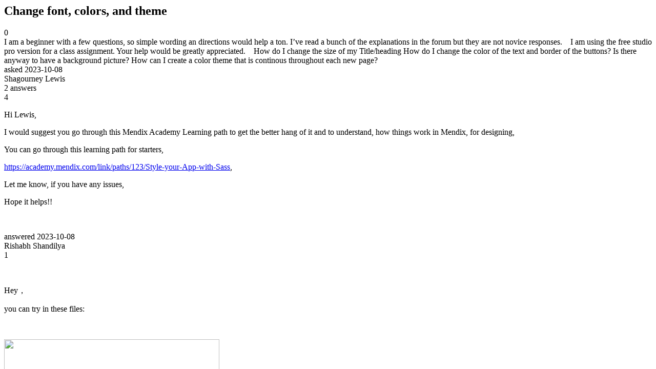

--- FILE ---
content_type: text/html;charset=utf-8
request_url: https://community.mendix.com/link/spaces/app-development/questions/128937
body_size: 2325
content:
<html>
<head>
	<title>Change font, colors, and theme | Mendix Forum</title>
	<meta name="Description" content="I am a beginner with a few questions, so simple wording an directions would help a ton. I’ve read a bunch of the explanations in the forum but they are not novice responses. 
 
I am using the free studio pro version for a class assignment. Your help would be greatly appreciated. 
 
How do I change the size of my Title/heading
How do I change the color of the text and border of the buttons?
Is there anyway to have a background picture?
How can I create a color theme tha...">
</head>
<body itemscope itemtype="https://schema.org/QAPage">
	<div itemprop="mainEntity" itemscope itemtype="https://schema.org/Question">
		<h2 itemprop='name'>Change font, colors, and theme</h2>
		<div itemprop='upvoteCount'>0</div>
		<div itemprop='text'>I am a beginner with a few questions, so simple wording an directions would help a ton. I’ve read a bunch of the explanations in the forum but they are not novice responses.&nbsp; &nbsp; I am using the free studio pro version for a class assignment. Your help would be greatly appreciated.&nbsp; &nbsp; How do I change the size of my Title/heading How do I change the color of the text and border of the buttons? Is there anyway to have a background picture? How can I create a color theme that is continous throughout each new page?</div>
		<div>asked
			<time itemprop='dateCreated' datetime='2023-10-08'>2023-10-08</time>
		</div>
		<div itemprop='author' itemscope itemtype='https://schema.org/Person'><span itemprop='name'>Shagourney Lewis</span></div>
		<div><span itemprop='answerCount'>2</span> answers</div>
		<div itemprop='acceptedAnswer' itemscope itemtype='http://schema.org/Answer'>
	<div itemprop='upvoteCount'>4</div>
	<div itemprop='text'><p>Hi Lewis,</p>

<p>I would suggest you go through this Mendix Academy Learning path to get the better hang of it and to understand, how things work in Mendix, for designing,</p>

<p>You can go through this learning path for starters,</p>

<p><a href="https://academy.mendix.com/link/paths/123/Style-your-App-with-Sass">https://academy.mendix.com/link/paths/123/Style-your-App-with-Sass</a>,</p>

<p>Let me know, if you have any issues,</p>

<p>Hope it helps!!</p>

<p>&nbsp;</p>
</div>
	<div>answered
		<time itemprop='dateCreated' datetime='2023-10-08'>2023-10-08</time>
	</div>
	<div itemprop='author' itemscope itemtype='http://schema.org/Person'><span itemprop='name'>Rishabh Shandilya</span></div>
</div>
<div itemprop='suggestedAnswer' itemscope itemtype='http://schema.org/Answer'>
	<div itemprop='upvoteCount'>1</div>
	<div itemprop='text'><p>&nbsp;</p>

<p>Hey，</p>

<p>you can try in these files:</p>

<p>&nbsp;</p>

<p><img data-image-guid="19703248378630627" src="file?guid=19703248378630627" style="height:376px; width:420px" /></p>
</div>
	<div>answered
		<time itemprop='dateCreated' datetime='2023-10-08'>2023-10-08</time>
	</div>
	<div itemprop='author' itemscope itemtype='http://schema.org/Person'><span itemprop='name'>Dongsheng Xu</span></div>
</div>

	</div>

</body>

</html>
